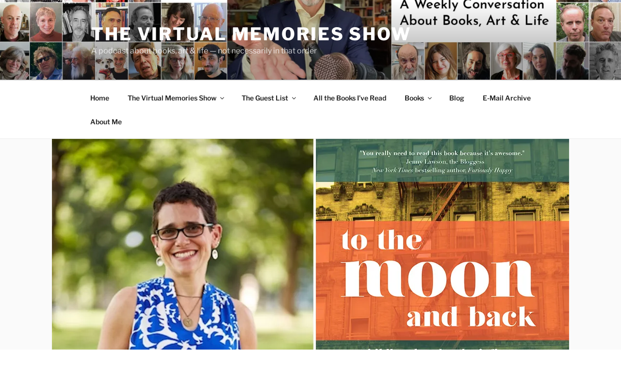

--- FILE ---
content_type: text/html; charset=utf-8
request_url: https://open.spotify.com/embed-podcast/episode/5TdDzoFi8LTuz7PSPEdAy7
body_size: 3635
content:
<!DOCTYPE html><html lang="en"><head><meta charSet="utf-8" data-next-head=""/><meta name="viewport" content="width=device-width" data-next-head=""/><title data-next-head=""></title><link rel="icon" href="/favicon.ico" data-next-head=""/><link rel="preload" href="https://embed-cdn.spotifycdn.com/_next/static/css/1eb63079cbcca8c5.css" as="style"/><link rel="preload" href="https://embed-cdn.spotifycdn.com/_next/static/css/6ac396a863369f2e.css" as="style"/><link rel="preload" href="https://embed-cdn.spotifycdn.com/_next/static/css/ae32f96e98989242.css" as="style"/><meta name="sentry-trace" content="cc99d33566fec37f71889fb7d2abdf8b-43f51e451586e6e6-0"/><meta name="baggage" content="sentry-environment=production,sentry-release=03d211f37419d28f1dbc4633c2a7e41fbd7049c9,sentry-public_key=4cc707ab12ea4779b417479c0550a5cb,sentry-trace_id=cc99d33566fec37f71889fb7d2abdf8b,sentry-org_id=22381,sentry-sampled=false,sentry-sample_rand=0.650236013037667,sentry-sample_rate=0"/><link rel="stylesheet" href="https://embed-cdn.spotifycdn.com/_next/static/css/1eb63079cbcca8c5.css" data-n-g=""/><link rel="stylesheet" href="https://embed-cdn.spotifycdn.com/_next/static/css/6ac396a863369f2e.css" data-n-p=""/><link rel="stylesheet" href="https://embed-cdn.spotifycdn.com/_next/static/css/ae32f96e98989242.css" data-n-p=""/><noscript data-n-css=""></noscript><script defer="" noModule="" src="https://embed-cdn.spotifycdn.com/_next/static/chunks/polyfills-42372ed130431b0a.js"></script><script src="https://embed-cdn.spotifycdn.com/_next/static/chunks/webpack-770f13d657751f20.js" defer=""></script><script src="https://embed-cdn.spotifycdn.com/_next/static/chunks/framework-9a3872598bda0c6c.js" defer=""></script><script src="https://embed-cdn.spotifycdn.com/_next/static/chunks/main-8516a1d72314b5dc.js" defer=""></script><script src="https://embed-cdn.spotifycdn.com/_next/static/chunks/pages/_app-afb66f13dfc81106.js" defer=""></script><script src="https://embed-cdn.spotifycdn.com/_next/static/chunks/e1830857-235a5a70f0d020b7.js" defer=""></script><script src="https://embed-cdn.spotifycdn.com/_next/static/chunks/956ba4ca-0c87f12d5cae4c6b.js" defer=""></script><script src="https://embed-cdn.spotifycdn.com/_next/static/chunks/3329-768bd70780dd3522.js" defer=""></script><script src="https://embed-cdn.spotifycdn.com/_next/static/chunks/6847-2d871ba0a998f5ec.js" defer=""></script><script src="https://embed-cdn.spotifycdn.com/_next/static/chunks/8227-c4f983f9aff092d1.js" defer=""></script><script src="https://embed-cdn.spotifycdn.com/_next/static/chunks/6367-8ce659373f52304c.js" defer=""></script><script src="https://embed-cdn.spotifycdn.com/_next/static/chunks/pages/episode/%5Bid%5D-2821cc4f03d3bd79.js" defer=""></script><script src="https://embed-cdn.spotifycdn.com/_next/static/5933aa8c-c426-4995-aa70-16c993ead5c0/_buildManifest.js" defer=""></script><script src="https://embed-cdn.spotifycdn.com/_next/static/5933aa8c-c426-4995-aa70-16c993ead5c0/_ssgManifest.js" defer=""></script></head><body><div id="__next"><div style="--image-src:url(&#x27;https://image-cdn-ak.spotifycdn.com/image/ab67656300005f1f4d979d8ce2820f3a0e3c4396&#x27;)" data-testid="main-page"><base target="_blank"/><style data-emotion="css-global fdjozx">body{color:rgb(255, 255, 255);}h1,h2{margin:0;font-size:initial;font-weight:normal;}.no-focus-outline *:focus{outline:0;}button{margin:0;border:0;padding:0;color:inherit;background-color:transparent;cursor:pointer;}button:focus-visible{outline:#3673d4 auto 5px!important;border-bottom:none!important;}button::after{border-bottom:none!important;}a{color:rgb(255, 255, 255);-webkit-text-decoration:none;text-decoration:none;}a:focus-visible{-webkit-text-decoration:underline!important;text-decoration:underline!important;}button{-webkit-user-select:none;-moz-user-select:none;-ms-user-select:none;user-select:none;}</style><div data-testid="embed-widget-container" class="encore-dark-theme encore-layout-themes EpisodeOrShowWidget_widgetContainer__pXtAi" style="--dynamic-opacity:1;--dynamic-background-base:rgba(76, 83, 104, 255);--dynamic-background-tinted:rgba(44, 50, 70, 255);--dynamic-background-tinted-50:rgba(44, 50, 70, 0.5);--background-base:rgba(76, 83, 104, 255);--background-tinted:rgba(44, 50, 70, 255);--text-base:rgba(255, 255, 255, 255);--text-bright-accent:rgba(255, 255, 255, 255);--text-subdued:rgba(197, 205, 230, 255)"><div class="BackgroundColorContainer_backgroundColorContainer__YZSQ7"></div><div data-testid="initialized-false" class="EpisodeOrShowWidget_singleGridContainer__PY2uT"><div class="EpisodeOrShowWidget_coverArtContainer__65Ei9"><div aria-hidden="true" class="CoverArtBase_coverArt__ne0XI CoverArtSingle_coverArtSingle__KLcKa"></div></div><div class="EpisodeOrShowWidget_spotifyLogoContainer__UqGD_"><a title="Play on Spotify" href="https://open.spotify.com" role="button" aria-label="Play on Spotify" data-testid="spotify-logo"><svg data-encore-id="icon" role="img" aria-hidden="true" class="e-91184-icon e-91184-baseline" style="--encore-icon-fill:var(--text-base, #000000);--encore-icon-height:var(--encore-graphic-size-decorative-larger);--encore-icon-width:var(--encore-graphic-size-decorative-larger)" viewBox="0 0 24 24"><path d='M12.438 1.009C6.368.769 1.251 5.494 1.008 11.565c-.24 6.07 4.485 11.186 10.556 11.426 6.07.242 11.185-4.484 11.427-10.554S18.507 1.251 12.438 1.009m4.644 16.114a.657.657 0 0 1-.897.246 13.2 13.2 0 0 0-4.71-1.602 13.2 13.2 0 0 0-4.968.242.658.658 0 0 1-.31-1.278 14.5 14.5 0 0 1 5.46-.265c1.837.257 3.579.851 5.177 1.76.315.178.425.58.246.896zm1.445-2.887a.853.853 0 0 1-1.158.344 16.2 16.2 0 0 0-5.475-1.797 16.2 16.2 0 0 0-5.758.219.855.855 0 0 1-1.018-.65.85.85 0 0 1 .65-1.018 17.9 17.9 0 0 1 6.362-.241 17.9 17.9 0 0 1 6.049 1.985c.415.224.57.743.344 1.158zm1.602-3.255a1.05 1.05 0 0 1-1.418.448 19.7 19.7 0 0 0-6.341-2.025 19.6 19.6 0 0 0-6.655.199 1.05 1.05 0 1 1-.417-2.06 21.7 21.7 0 0 1 7.364-.22 21.7 21.7 0 0 1 7.019 2.24c.515.268.715.903.448 1.418'/></svg></a></div><div class="EpisodeOrShowWidget_metadataWrapper__pJ9rE"><h1 class="e-91184-text encore-text-body-medium TitleAndSubtitle_title__Nwyku" data-encore-id="text" data-testid="entity-title"><div class="Marquee_container__CV7du"><div class="Marquee_scrollableContainer__mcSox"><div class="Marquee_inner__UKCZf"><a href="" class="e-91184-text-link e-91184-baseline e-91184-overflow-wrap-anywhere encore-internal-color-text-base e-91184-text-link--standalone e-91184-text-link--use-focus" data-encore-id="textLink">Episode 411 - Lisa Kohn</a></div></div></div></h1><span class="EpisodeOrShowWidget_labelsAndSubtitle__Ke6t9"><h2 class="TitleAndSubtitle_subtitle__P1cxq"><div class="Marquee_container__CV7du"><div class="Marquee_scrollableContainer__mcSox"><div class="Marquee_inner__UKCZf"><span class="TitleAndSubtitle_wrapper__xndXC"><span class="e-91184-text encore-text-body-small-bold encore-internal-color-text-subdued TitleAndSubtitle_separator__4WdMW" data-encore-id="text" aria-hidden="true">·</span><span class="e-91184-text encore-text-body-medium" data-encore-id="text"><a href="" class="e-91184-text-link e-91184-baseline e-91184-overflow-wrap-anywhere encore-internal-color-text-subdued e-91184-text-link--standalone e-91184-text-link--use-focus" data-encore-id="textLink" dir="auto">The Virtual Memories Show</a></span></span></div></div></div></h2></span></div></div></div></div></div><script id="__NEXT_DATA__" type="application/json">{"props":{"pageProps":{"state":{"data":{"entity":{"type":"episode","name":"Episode 411 - Lisa Kohn","uri":"spotify:episode:5TdDzoFi8LTuz7PSPEdAy7","id":"5TdDzoFi8LTuz7PSPEdAy7","title":"Episode 411 - Lisa Kohn","subtitle":"The Virtual Memories Show","releaseDate":{"isoString":"2020-12-08T13:25:00Z"},"duration":3873488,"isPlayable":true,"playabilityReason":"PLAYABLE","isExplicit":false,"isNineteenPlus":false,"isTrailer":false,"isAudiobook":false,"audioPreview":{"url":"https://podz-content.spotifycdn.com/audio/clips/4oSLriU3CrFak71pwGZM1M/clip_651513_711513.mp3"},"videoPreview":{"url":""},"hasVideo":false,"relatedEntityUri":"spotify:show:4itPQhel9GzH3WK2iXr4Zw","relatedEntityCoverArt":[{"url":"https://image-cdn-fa.spotifycdn.com/image/ab67656300005f1f6a31e1146ff4d6f452b2805f","maxHeight":300,"maxWidth":300},{"url":"https://image-cdn-fa.spotifycdn.com/image/ab6765630000ba8a6a31e1146ff4d6f452b2805f","maxHeight":640,"maxWidth":640},{"url":"https://image-cdn-fa.spotifycdn.com/image/ab6765630000f68d6a31e1146ff4d6f452b2805f","maxHeight":64,"maxWidth":64}],"visualIdentity":{"backgroundBase":{"alpha":255,"blue":104,"green":83,"red":76},"backgroundTintedBase":{"alpha":255,"blue":70,"green":50,"red":44},"textBase":{"alpha":255,"blue":255,"green":255,"red":255},"textBrightAccent":{"alpha":255,"blue":255,"green":255,"red":255},"textSubdued":{"alpha":255,"blue":230,"green":205,"red":197},"image":[{"url":"https://image-cdn-ak.spotifycdn.com/image/ab67656300005f1f4d979d8ce2820f3a0e3c4396","maxHeight":300,"maxWidth":300},{"url":"https://image-cdn-ak.spotifycdn.com/image/ab6765630000ba8a4d979d8ce2820f3a0e3c4396","maxHeight":640,"maxWidth":640},{"url":"https://image-cdn-ak.spotifycdn.com/image/ab6765630000f68d4d979d8ce2820f3a0e3c4396","maxHeight":64,"maxWidth":64}]},"videoThumbnailImage":null},"embeded_entity_uri":"spotify:episode:5TdDzoFi8LTuz7PSPEdAy7","defaultAudioFileObject":{"url":["https://audio4-fa.scdn.co/audio/4ea567fb8cb2fd4a6b495713b637bf2e88468d28?1764521212_EEOxbiji7bzkyM15zcGoK0BZJsLfX9WupAqAuNh9uSw=","https://audio4-ak.spotifycdn.com/audio/4ea567fb8cb2fd4a6b495713b637bf2e88468d28?__token__=exp=1764521212~hmac=9fa860ef242b4c642314764cd29dcc735b93ec3017244c3ff22e678f54c69c2c"],"format":"MP4_128_CBCS","passthrough":"ALLOWED","passthroughUrl":"https://traffic.libsyn.com/secure/virtualmemories/Episode_411_-_Lisa_Kohn.mp3?dest-id=738913","fileId":"4ea567fb8cb2fd4a6b495713b637bf2e88468d28","video":[]}},"settings":{"rtl":false,"session":{"accessToken":"BQCWkBmAkT6GmS2GBw-MGdj4_gxO_MyxZEFCfkGL_lYCWyUh6OLuGXv1iW7TCqqikOmifjgh_ze1aAmDUXQCkzWb3OE4yiiLAYsHJw8D0wCr_ce98VvItl-RWDvLaj0oX_JBscMJ1q8","accessTokenExpirationTimestampMs":1764438111378,"isAnonymous":true},"clientId":"ab9ad0d96a624805a7d51e8868df1f97","entityContext":"episode","isMobile":false,"isSafari":false,"isTablet":false,"isIOS":false,"isSpotifyDesktopApp":false,"isDarkMode":false},"machineState":{"initialized":false,"showOverflowMenu":false,"playbackMode":"unknown","currentPreviewTrackIndex":0,"platformSupportsEncryptedContent":false}},"config":{"correlationId":"2232dbe3cff4033551acb1f70b9260ed","clientId":"ab9ad0d96a624805a7d51e8868df1f97","restrictionId":"","strings":{"en":{"translation":{}}},"locale":"en"},"_sentryTraceData":"cc99d33566fec37f71889fb7d2abdf8b-1da1fb634652af27-0","_sentryBaggage":"sentry-environment=production,sentry-release=03d211f37419d28f1dbc4633c2a7e41fbd7049c9,sentry-public_key=4cc707ab12ea4779b417479c0550a5cb,sentry-trace_id=cc99d33566fec37f71889fb7d2abdf8b,sentry-org_id=22381,sentry-sampled=false,sentry-sample_rand=0.650236013037667,sentry-sample_rate=0"},"__N_SSP":true},"page":"/episode/[id]","query":{"id":"5TdDzoFi8LTuz7PSPEdAy7"},"buildId":"5933aa8c-c426-4995-aa70-16c993ead5c0","assetPrefix":"https://embed-cdn.spotifycdn.com","isFallback":false,"isExperimentalCompile":false,"gssp":true,"scriptLoader":[]}</script></body></html>

--- FILE ---
content_type: text/javascript
request_url: https://embed-cdn.spotifycdn.com/_next/static/5933aa8c-c426-4995-aa70-16c993ead5c0/_buildManifest.js
body_size: 797
content:
self.__BUILD_MANIFEST=function(s,e,i,a,t,c,d,r,o,u,n,p,b,h,f,k,l,y,j,_,m,g,v){return{__rewrites:{afterFiles:[{has:d,source:"/embed/:path*",destination:r},{has:d,source:"/embed-podcast/:path*",destination:r},{has:d,source:"/embed-legacy/:path*",destination:r},{has:d,source:"/oembed",destination:"/api/oembed"},{has:d,source:"/iframe-api/:version*",destination:"/api/iframe-api/:version*"},{has:d,source:"/user/:userid/:type/:id*",destination:"/:type/:id*"}],beforeFiles:[{has:[{type:n,key:"uri",value:"spotify:user:(?<userid>.*):(?<type>.*):(?<id>.*)"}],source:r,destination:b},{has:[{type:n,key:"uri",value:"spotify:(?<type>.*):(?<id>.*)"}],source:r,destination:b},{has:[{type:n,key:p,value:"(?<protocol>.*)://(?<domain>.*)/(?<type>.*)/(?<id>.*)"}],source:r,destination:b}],fallback:[]},__routerFilterStatic:{numItems:0,errorRate:1e-4,numBits:0,numHashes:f,bitArray:[]},__routerFilterDynamic:{numItems:o,errorRate:1e-4,numBits:o,numHashes:f,bitArray:[]},"/":[s,"static/chunks/pages/index-60791d4ef2356ca6.js"],"/_error":["static/chunks/pages/_error-0f146d75c3832b9c.js"],"/album/[id]":[e,i,s,a,t,c,u,k,l,"static/chunks/pages/album/[id]-e500608e03458b29.js"],"/artist/[id]":[e,i,s,a,t,c,u,y,"static/chunks/pages/artist/[id]-b3bd17e40717530b.js"],"/episode/[id]":[e,i,s,a,t,c,j,_,"static/chunks/pages/episode/[id]-2821cc4f03d3bd79.js"],"/episode/[id]/video":[e,i,s,a,m,t,c,g,v,"static/chunks/pages/episode/[id]/video-1010543111ee4a71.js"],"/playlist/[id]":[e,i,s,a,t,c,u,y,"static/chunks/pages/playlist/[id]-bb51c6fbbf87528f.js"],"/prerelease/[id]":[e,i,s,a,t,c,u,k,l,"static/chunks/pages/prerelease/[id]-83fa91087b1d963a.js"],"/show/[id]":[e,i,s,a,t,c,j,_,"static/css/14065715fb0eddf9.css","static/chunks/pages/show/[id]-eaacc3792a31986a.js"],"/show/[id]/video":[e,i,s,a,m,t,c,g,v,"static/chunks/pages/show/[id]/video-6e5df8d1416cef3b.js"],"/track/[id]":[e,i,s,a,t,c,"static/css/d2deb5f295d40bcd.css","static/chunks/pages/track/[id]-e0cc7e31ea46e651.js"],sortedPages:["/","/_app","/_error","/album/[id]","/artist/[id]","/episode/[id]","/episode/[id]/video","/playlist/[id]","/prerelease/[id]","/show/[id]","/show/[id]/video","/track/[id]"]}}("static/chunks/3329-768bd70780dd3522.js","static/chunks/e1830857-235a5a70f0d020b7.js","static/chunks/956ba4ca-0c87f12d5cae4c6b.js","static/chunks/6847-2d871ba0a998f5ec.js","static/css/6ac396a863369f2e.css","static/chunks/8227-c4f983f9aff092d1.js",void 0,"/:path*",0,"static/chunks/8970-9dc3187a76b31e6f.js","query","uri","/:type/:id",1e-4,NaN,"static/css/7d581cf0ee717049.css","static/chunks/5799-1247dac9ead47764.js","static/css/d76c1e843117f5f0.css","static/css/ae32f96e98989242.css","static/chunks/6367-8ce659373f52304c.js","static/chunks/4456-ef49cd8e95fddb38.js","static/css/bcb1800a3ba0072c.css","static/chunks/5801-76825063c0cc8f51.js"),self.__BUILD_MANIFEST_CB&&self.__BUILD_MANIFEST_CB();

--- FILE ---
content_type: application/javascript
request_url: https://embed.podcasts.apple.com/build/p-47705bdb.js
body_size: -173
content:
const o=function(){var o,e;window.WebEmbedApps={version:"2546.0.0"};const n=window.location.search.match(/theme=([^&]*)/),t=n?n[1]:"light";null===(o=document.querySelector(".embed-loader"))||void 0===o||o.classList.add(t),null===(e=document.querySelector("embed-root"))||void 0===e||e.setAttribute("theme",t)};export{o as g}